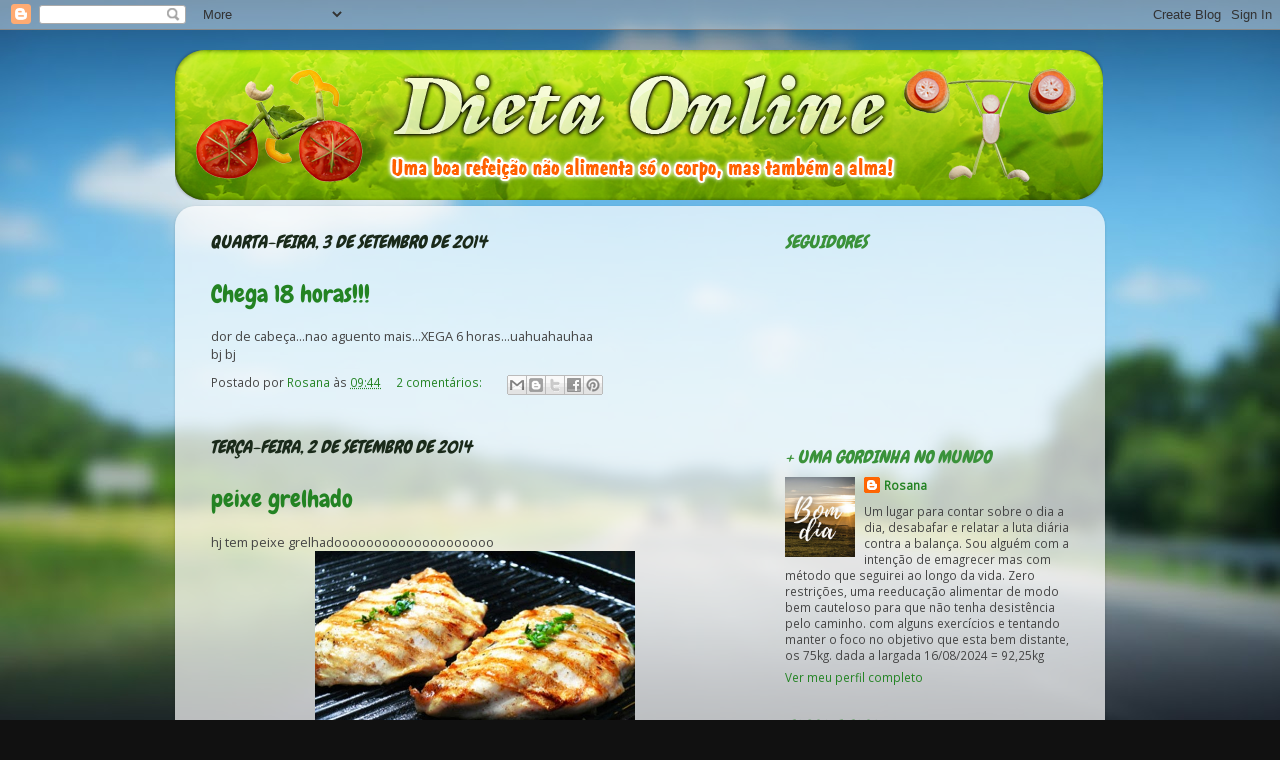

--- FILE ---
content_type: text/html; charset=UTF-8
request_url: https://dietaonliners.blogspot.com/b/stats?style=BLACK_TRANSPARENT&timeRange=ALL_TIME&token=APq4FmBHnQvJlxw27NfOF-8PQobJbmX0CC8uLxBkFi0wNWAWlxNmuNA73yaWssZVWSb8hd2R78r4fgtPph9tEf_nbQvhWseogw
body_size: -28
content:
{"total":241189,"sparklineOptions":{"backgroundColor":{"fillOpacity":0.1,"fill":"#000000"},"series":[{"areaOpacity":0.3,"color":"#202020"}]},"sparklineData":[[0,1],[1,1],[2,1],[3,1],[4,1],[5,1],[6,1],[7,18],[8,2],[9,1],[10,58],[11,6],[12,8],[13,9],[14,8],[15,6],[16,5],[17,6],[18,100],[19,67],[20,11],[21,10],[22,9],[23,12],[24,11],[25,8],[26,5],[27,5],[28,7],[29,1]],"nextTickMs":900000}